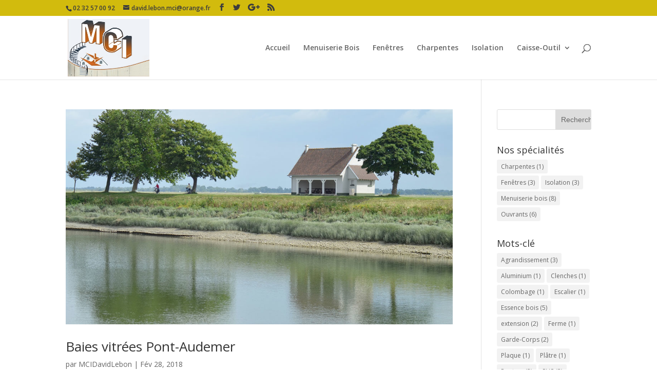

--- FILE ---
content_type: text/html; charset=UTF-8
request_url: https://www.menuiserie-charpente-lebon-mci.fr/project_tag/agrandissement/
body_size: 10643
content:
<!DOCTYPE html>
<!--[if IE 6]>
<html id="ie6" lang="fr-FR">
<![endif]-->
<!--[if IE 7]>
<html id="ie7" lang="fr-FR">
<![endif]-->
<!--[if IE 8]>
<html id="ie8" lang="fr-FR">
<![endif]-->
<!--[if !(IE 6) | !(IE 7) | !(IE 8)  ]><!-->
<html lang="fr-FR">
<!--<![endif]-->
<head>
	<meta charset="UTF-8" />
			
	<meta http-equiv="X-UA-Compatible" content="IE=edge">
	<link rel="pingback" href="https://www.menuiserie-charpente-lebon-mci.fr/xmlrpc.php" />

		<!--[if lt IE 9]>
	<script src="https://www.menuiserie-charpente-lebon-mci.fr/wp-content/themes/Divi/js/html5.js" type="text/javascript"></script>
	<![endif]-->

	<script type="text/javascript">
		document.documentElement.className = 'js';
	</script>

	<script>var et_site_url='https://www.menuiserie-charpente-lebon-mci.fr';var et_post_id='0';function et_core_page_resource_fallback(a,b){"undefined"===typeof b&&(b=a.sheet.cssRules&&0===a.sheet.cssRules.length);b&&(a.onerror=null,a.onload=null,a.href?a.href=et_site_url+"/?et_core_page_resource="+a.id+et_post_id:a.src&&(a.src=et_site_url+"/?et_core_page_resource="+a.id+et_post_id))}
</script><title>Agrandissement Archives - menuisier charpentier Pont-Audemer</title>

<!-- This site is optimized with the Yoast SEO plugin v12.0 - https://yoast.com/wordpress/plugins/seo/ -->
<link rel="canonical" href="https://www.menuiserie-charpente-lebon-mci.fr/project_tag/agrandissement/" />
<meta property="og:locale" content="fr_FR" />
<meta property="og:type" content="object" />
<meta property="og:title" content="Agrandissement Archives - menuisier charpentier Pont-Audemer" />
<meta property="og:url" content="https://www.menuiserie-charpente-lebon-mci.fr/project_tag/agrandissement/" />
<meta property="og:site_name" content="menuisier charpentier Pont-Audemer" />
<meta name="twitter:card" content="summary_large_image" />
<meta name="twitter:title" content="Agrandissement Archives - menuisier charpentier Pont-Audemer" />
<script type='application/ld+json' class='yoast-schema-graph yoast-schema-graph--main'>{"@context":"https://schema.org","@graph":[{"@type":"WebSite","@id":"https://www.menuiserie-charpente-lebon-mci.fr/#website","url":"https://www.menuiserie-charpente-lebon-mci.fr/","name":"menuisier charpentier Pont-Audemer","potentialAction":{"@type":"SearchAction","target":"https://www.menuiserie-charpente-lebon-mci.fr/?s={search_term_string}","query-input":"required name=search_term_string"}},{"@type":"CollectionPage","@id":"https://www.menuiserie-charpente-lebon-mci.fr/project_tag/agrandissement/#webpage","url":"https://www.menuiserie-charpente-lebon-mci.fr/project_tag/agrandissement/","inLanguage":"fr-FR","name":"Agrandissement Archives - menuisier charpentier Pont-Audemer","isPartOf":{"@id":"https://www.menuiserie-charpente-lebon-mci.fr/#website"}}]}</script>
<!-- / Yoast SEO plugin. -->

<link rel='dns-prefetch' href='//fonts.googleapis.com' />
<link rel="alternate" type="application/rss+xml" title="menuisier charpentier Pont-Audemer &raquo; Flux" href="https://www.menuiserie-charpente-lebon-mci.fr/feed/" />
<link rel="alternate" type="application/rss+xml" title="menuisier charpentier Pont-Audemer &raquo; Flux des commentaires" href="https://www.menuiserie-charpente-lebon-mci.fr/comments/feed/" />
<link rel="alternate" type="application/rss+xml" title="Flux pour menuisier charpentier Pont-Audemer &raquo; Agrandissement Balise Projet" href="https://www.menuiserie-charpente-lebon-mci.fr/project_tag/agrandissement/feed/" />
<meta content="DiviChild v." name="generator"/><style type="text/css">
img.wp-smiley,
img.emoji {
	display: inline !important;
	border: none !important;
	box-shadow: none !important;
	height: 1em !important;
	width: 1em !important;
	margin: 0 .07em !important;
	vertical-align: -0.1em !important;
	background: none !important;
	padding: 0 !important;
}
</style>
<link rel='stylesheet' id='et_monarch-css-css'  href='https://www.menuiserie-charpente-lebon-mci.fr/wp-content/plugins/monarch/css/style.css?ver=1.4.14' type='text/css' media='all' />
<link rel='stylesheet' id='et-gf-open-sans-css'  href='https://fonts.googleapis.com/css?family=Open+Sans:400,700' type='text/css' media='all' />
<link rel='stylesheet' id='divi-parent-style-css'  href='https://www.menuiserie-charpente-lebon-mci.fr/wp-content/themes/Divi/style.css?ver=4.9.28' type='text/css' media='all' />
<link rel='stylesheet' id='divi-fonts-css'  href='https://fonts.googleapis.com/css?family=Open+Sans:300italic,400italic,600italic,700italic,800italic,400,300,600,700,800&#038;subset=latin,latin-ext' type='text/css' media='all' />
<link rel='stylesheet' id='divi-style-css'  href='https://www.menuiserie-charpente-lebon-mci.fr/wp-content/themes/DiviChild/style.css?ver=3.0.106' type='text/css' media='all' />
<link rel='stylesheet' id='dashicons-css'  href='https://www.menuiserie-charpente-lebon-mci.fr/wp-includes/css/dashicons.min.css?ver=4.9.28' type='text/css' media='all' />
<script type='text/javascript' src='https://www.menuiserie-charpente-lebon-mci.fr/wp-includes/js/jquery/jquery.js?ver=1.12.4'></script>
<script type='text/javascript' src='https://www.menuiserie-charpente-lebon-mci.fr/wp-includes/js/jquery/jquery-migrate.min.js?ver=1.4.1'></script>
<link rel='https://api.w.org/' href='https://www.menuiserie-charpente-lebon-mci.fr/wp-json/' />
<link rel="EditURI" type="application/rsd+xml" title="RSD" href="https://www.menuiserie-charpente-lebon-mci.fr/xmlrpc.php?rsd" />
<link rel="wlwmanifest" type="application/wlwmanifest+xml" href="https://www.menuiserie-charpente-lebon-mci.fr/wp-includes/wlwmanifest.xml" /> 
<meta name="generator" content="WordPress 4.9.28" />
<style type="text/css" id="et-social-custom-css">
				 
			</style><link rel="preload" href="https://www.menuiserie-charpente-lebon-mci.fr/wp-content/plugins/monarch/core/admin/fonts/modules.ttf" as="font" crossorigin="anonymous"><meta name="viewport" content="width=device-width, initial-scale=1.0, maximum-scale=1.0, user-scalable=0" /><link rel="shortcut icon" href="https://www.menuiserie-charpente-lebon-mci.fr/wp-content/uploads/2018/02/menuiserie-charpente-pont-audemer-eure-logo-mci-favicon.jpg" /><link rel="stylesheet" id="et-divi-customizer-global-cached-inline-styles" href="https://www.menuiserie-charpente-lebon-mci.fr/wp-content/et-cache/global/et-divi-customizer-global-17646856748894.min.css" onerror="et_core_page_resource_fallback(this, true)" onload="et_core_page_resource_fallback(this)" /></head>
<body class="archive tax-project_tag term-agrandissement term-12 et_monarch et_pb_button_helper_class et_fixed_nav et_show_nav et_cover_background et_secondary_nav_enabled et_secondary_nav_two_panels et_pb_gutter et_pb_gutters3 et_primary_nav_dropdown_animation_fade et_secondary_nav_dropdown_animation_fade et_pb_footer_columns4 et_header_style_left et_pb_pagebuilder_layout et_right_sidebar et_divi_theme et_minified_js et_minified_css">
	<div id="page-container">

			<div id="top-header">
			<div class="container clearfix">

			
				<div id="et-info">
									<span id="et-info-phone">02 32 57 00 92</span>
				
									<a href="mailto:david.lebon.mci@orange.fr"><span id="et-info-email">david.lebon.mci@orange.fr</span></a>
				
				<ul class="et-social-icons">

	<li class="et-social-icon et-social-facebook">
		<a href="#" class="icon">
			<span>Facebook</span>
		</a>
	</li>
	<li class="et-social-icon et-social-twitter">
		<a href="#" class="icon">
			<span>Twitter</span>
		</a>
	</li>
	<li class="et-social-icon et-social-google-plus">
		<a href="#" class="icon">
			<span>Google</span>
		</a>
	</li>
	<li class="et-social-icon et-social-rss">
		<a href="https://www.menuiserie-charpente-lebon-mci.fr/feed/" class="icon">
			<span>RSS</span>
		</a>
	</li>

</ul>				</div> <!-- #et-info -->

			
				<div id="et-secondary-menu">
				<div class="et_duplicate_social_icons">
								<ul class="et-social-icons">

	<li class="et-social-icon et-social-facebook">
		<a href="#" class="icon">
			<span>Facebook</span>
		</a>
	</li>
	<li class="et-social-icon et-social-twitter">
		<a href="#" class="icon">
			<span>Twitter</span>
		</a>
	</li>
	<li class="et-social-icon et-social-google-plus">
		<a href="#" class="icon">
			<span>Google</span>
		</a>
	</li>
	<li class="et-social-icon et-social-rss">
		<a href="https://www.menuiserie-charpente-lebon-mci.fr/feed/" class="icon">
			<span>RSS</span>
		</a>
	</li>

</ul>
							</div>				</div> <!-- #et-secondary-menu -->

			</div> <!-- .container -->
		</div> <!-- #top-header -->
	
	
		<header id="main-header" data-height-onload="110">
			<div class="container clearfix et_menu_container">
							<div class="logo_container">
					<span class="logo_helper"></span>
					<a href="https://www.menuiserie-charpente-lebon-mci.fr/">
						<img src="https://www.menuiserie-charpente-lebon-mci.fr/wp-content/uploads/2018/03/menuiserie-charpente-pont-audemer-eure-logo-mci-370x360.jpg" alt="menuisier charpentier Pont-Audemer" id="logo" data-height-percentage="90" />
					</a>
				</div>
				<div id="et-top-navigation" data-height="110" data-fixed-height="60">
											<nav id="top-menu-nav">
						<ul id="top-menu" class="nav"><li id="menu-item-298" class="menu-item menu-item-type-post_type menu-item-object-page menu-item-home menu-item-298"><a href="https://www.menuiserie-charpente-lebon-mci.fr/">Accueil</a></li>
<li id="menu-item-399" class="menu-item menu-item-type-post_type menu-item-object-page menu-item-399"><a href="https://www.menuiserie-charpente-lebon-mci.fr/menuiserie-generale-pont-audemer/">Menuiserie Bois</a></li>
<li id="menu-item-28976" class="menu-item menu-item-type-post_type menu-item-object-page menu-item-28976"><a href="https://www.menuiserie-charpente-lebon-mci.fr/fenetres-eure-pont-audemer/">Fenêtres</a></li>
<li id="menu-item-29004" class="menu-item menu-item-type-post_type menu-item-object-page menu-item-29004"><a href="https://www.menuiserie-charpente-lebon-mci.fr/charpentes-bois-pont-audemer/">Charpentes</a></li>
<li id="menu-item-29015" class="menu-item menu-item-type-post_type menu-item-object-page menu-item-29015"><a href="https://www.menuiserie-charpente-lebon-mci.fr/isolation-pont-audemer/">Isolation</a></li>
<li id="menu-item-29107" class="menu-item menu-item-type-custom menu-item-object-custom menu-item-has-children menu-item-29107"><a href="#">Caisse-Outil</a>
<ul class="sub-menu">
	<li id="menu-item-29067" class="menu-item menu-item-type-post_type menu-item-object-page menu-item-29067"><a href="https://www.menuiserie-charpente-lebon-mci.fr/menuisier-routot/">Contact</a></li>
	<li id="menu-item-29570" class="menu-item menu-item-type-post_type menu-item-object-page menu-item-29570"><a href="https://www.menuiserie-charpente-lebon-mci.fr/menuisier-pont-audemer/">Les news cloutées</a></li>
	<li id="menu-item-29643" class="menu-item menu-item-type-post_type menu-item-object-page menu-item-29643"><a href="https://www.menuiserie-charpente-lebon-mci.fr/economie-energie/">Economie d&rsquo;énergie</a></li>
</ul>
</li>
</ul>						</nav>
					
					
					
										<div id="et_top_search">
						<span id="et_search_icon"></span>
					</div>
					
					<div id="et_mobile_nav_menu">
				<div class="mobile_nav closed">
					<span class="select_page">Sélectionner une page</span>
					<span class="mobile_menu_bar mobile_menu_bar_toggle"></span>
				</div>
			</div>				</div> <!-- #et-top-navigation -->
			</div> <!-- .container -->
			<div class="et_search_outer">
				<div class="container et_search_form_container">
					<form role="search" method="get" class="et-search-form" action="https://www.menuiserie-charpente-lebon-mci.fr/">
					<input type="search" class="et-search-field" placeholder="Rechercher &hellip;" value="" name="s" title="Rechercher:" />					</form>
					<span class="et_close_search_field"></span>
				</div>
			</div>
		</header> <!-- #main-header -->

		<div id="et-main-area">

      <!-- #main-header -->
<div class="container"></div>
<div id="main-content">
	<div class="container">
		<div id="content-area" class="clearfix">
			<div id="left-area">
		
					<article id="post-29406" class="et_pb_post post-29406 project type-project status-publish has-post-thumbnail hentry project_category-fenetres project_category-ouvrants project_tag-agrandissement project_tag-aluminium project_tag-pvc project_tag-vitres">

											<a class="entry-featured-image-url" href="https://www.menuiserie-charpente-lebon-mci.fr/project/baies-vitrees-pont-audemer/">
								<img src="https://www.menuiserie-charpente-lebon-mci.fr/wp-content/uploads/2018/02/baies-vitrees-pont-audemer-1080x600.jpg" alt='Baies vitrées Pont-Audemer' width='1080' height='675' />							</a>
					
															<h2 class="entry-title"><a href="https://www.menuiserie-charpente-lebon-mci.fr/project/baies-vitrees-pont-audemer/">Baies vitrées Pont-Audemer</a></h2>
					
					<p class="post-meta"> par <span class="author vcard"><a href="https://www.menuiserie-charpente-lebon-mci.fr/author/mcidavidlebon/" title="Articles de MCIDavidLebon" rel="author">MCIDavidLebon</a></span> | <span class="published">Fév 28, 2018</span></p>Baies vitrées Pont-Audemer Y a pas que la baie de Somme dans le Nord !! Notre philosophie Proposer des Baies vitrées Pont-Audemer , c&rsquo;est un travail d&rsquo;équipe pour donner à vos coulissants des lignes modernes avec des performances thermiques élevées.   En...				
					</article> <!-- .et_pb_post -->
			
					<article id="post-29303" class="et_pb_post post-29303 project type-project status-publish has-post-thumbnail hentry project_category-menuiserie-bois project_tag-agrandissement project_tag-essence-bois project_tag-garde-corps project_tag-terrasses">

											<a class="entry-featured-image-url" href="https://www.menuiserie-charpente-lebon-mci.fr/project/creation-de-terrasse/">
								<img src="https://www.menuiserie-charpente-lebon-mci.fr/wp-content/uploads/2018/02/creation-de-terrasse-pont-audemer-1080x600.jpg" alt='Création de terrasse' width='1080' height='675' />							</a>
					
															<h2 class="entry-title"><a href="https://www.menuiserie-charpente-lebon-mci.fr/project/creation-de-terrasse/">Création de terrasse</a></h2>
					
					<p class="post-meta"> par <span class="author vcard"><a href="https://www.menuiserie-charpente-lebon-mci.fr/author/mcidavidlebon/" title="Articles de MCIDavidLebon" rel="author">MCIDavidLebon</a></span> | <span class="published">Fév 26, 2018</span></p>Création de terrasse Mettez-vous à l&rsquo;aise, nous apportons les cocktails ! Notre philosophie Une Création de terrasse à Pont-Audemer. Dessiner, aménager des lieux d&rsquo;exception pour une clientèle exigeante pour maison principale ou résidence secondaire. En...				
					</article> <!-- .et_pb_post -->
			
					<article id="post-29164" class="et_pb_post post-29164 project type-project status-publish has-post-thumbnail hentry project_category-menuiserie-bois project_tag-agrandissement project_tag-extension">

											<a class="entry-featured-image-url" href="https://www.menuiserie-charpente-lebon-mci.fr/project/extension-bois-pont-audemer/">
								<img src="https://www.menuiserie-charpente-lebon-mci.fr/wp-content/uploads/2018/02/extension-bois-pont-audemer-routot-1080x675.jpg" alt='Extension bois Pont-Audemer' width='1080' height='675' />							</a>
					
															<h2 class="entry-title"><a href="https://www.menuiserie-charpente-lebon-mci.fr/project/extension-bois-pont-audemer/">Extension bois Pont-Audemer</a></h2>
					
					<p class="post-meta"> par <span class="author vcard"><a href="https://www.menuiserie-charpente-lebon-mci.fr/author/mcidavidlebon/" title="Articles de MCIDavidLebon" rel="author">MCIDavidLebon</a></span> | <span class="published">Fév 23, 2018</span></p>Une extension bois Pont-Audemer &#8230; mais pas qu&rsquo;en bois? C&rsquo;est ici que ça se passe ! Notre philosophie Avoir une Extension bois Pont-Audemer avec une esthétique plurielle, contemporaine ou classique faite dans les règles de l&rsquo;art avec les...				
					</article> <!-- .et_pb_post -->
			<div class="pagination clearfix">
	<div class="alignleft"></div>
	<div class="alignright"></div>
</div>			</div> <!-- #left-area -->

				<div id="sidebar">
		<div id="search-2" class="et_pb_widget widget_search"><form role="search" method="get" id="searchform" class="searchform" action="https://www.menuiserie-charpente-lebon-mci.fr/">
				<div>
					<label class="screen-reader-text" for="s">Rechercher :</label>
					<input type="text" value="" name="s" id="s" />
					<input type="submit" id="searchsubmit" value="Rechercher" />
				</div>
			</form></div> <!-- end .et_pb_widget --><div id="tag_cloud-4" class="et_pb_widget widget_tag_cloud"><h4 class="widgettitle">Nos spécialités</h4><div class="tagcloud"><a href="https://www.menuiserie-charpente-lebon-mci.fr/project_category/charpentes/" class="tag-cloud-link tag-link-13 tag-link-position-1" style="font-size: 8pt;" aria-label="Charpentes (1 élément)">Charpentes<span class="tag-link-count"> (1)</span></a>
<a href="https://www.menuiserie-charpente-lebon-mci.fr/project_category/fenetres/" class="tag-cloud-link tag-link-7 tag-link-position-2" style="font-size: 14.461538461538pt;" aria-label="Fenêtres (3 éléments)">Fenêtres<span class="tag-link-count"> (3)</span></a>
<a href="https://www.menuiserie-charpente-lebon-mci.fr/project_category/isolation/" class="tag-cloud-link tag-link-8 tag-link-position-3" style="font-size: 14.461538461538pt;" aria-label="Isolation (3 éléments)">Isolation<span class="tag-link-count"> (3)</span></a>
<a href="https://www.menuiserie-charpente-lebon-mci.fr/project_category/menuiserie-bois/" class="tag-cloud-link tag-link-6 tag-link-position-4" style="font-size: 22pt;" aria-label="Menuiserie bois (8 éléments)">Menuiserie bois<span class="tag-link-count"> (8)</span></a>
<a href="https://www.menuiserie-charpente-lebon-mci.fr/project_category/ouvrants/" class="tag-cloud-link tag-link-17 tag-link-position-5" style="font-size: 19.846153846154pt;" aria-label="Ouvrants (6 éléments)">Ouvrants<span class="tag-link-count"> (6)</span></a></div>
</div> <!-- end .et_pb_widget --><div id="tag_cloud-5" class="et_pb_widget widget_tag_cloud"><h4 class="widgettitle">Mots-clé</h4><div class="tagcloud"><a href="https://www.menuiserie-charpente-lebon-mci.fr/project_tag/agrandissement/" class="tag-cloud-link tag-link-12 tag-link-position-1" style="font-size: 16.75pt;" aria-label="Agrandissement (3 éléments)">Agrandissement<span class="tag-link-count"> (3)</span></a>
<a href="https://www.menuiserie-charpente-lebon-mci.fr/project_tag/aluminium/" class="tag-cloud-link tag-link-25 tag-link-position-2" style="font-size: 8pt;" aria-label="Aluminium (1 élément)">Aluminium<span class="tag-link-count"> (1)</span></a>
<a href="https://www.menuiserie-charpente-lebon-mci.fr/project_tag/clenches/" class="tag-cloud-link tag-link-24 tag-link-position-3" style="font-size: 8pt;" aria-label="Clenches (1 élément)">Clenches<span class="tag-link-count"> (1)</span></a>
<a href="https://www.menuiserie-charpente-lebon-mci.fr/project_tag/colombage/" class="tag-cloud-link tag-link-16 tag-link-position-4" style="font-size: 8pt;" aria-label="Colombage (1 élément)">Colombage<span class="tag-link-count"> (1)</span></a>
<a href="https://www.menuiserie-charpente-lebon-mci.fr/project_tag/escalier/" class="tag-cloud-link tag-link-18 tag-link-position-5" style="font-size: 8pt;" aria-label="Escalier (1 élément)">Escalier<span class="tag-link-count"> (1)</span></a>
<a href="https://www.menuiserie-charpente-lebon-mci.fr/project_tag/essence-bois/" class="tag-cloud-link tag-link-9 tag-link-position-6" style="font-size: 22pt;" aria-label="Essence bois (5 éléments)">Essence bois<span class="tag-link-count"> (5)</span></a>
<a href="https://www.menuiserie-charpente-lebon-mci.fr/project_tag/extension/" class="tag-cloud-link tag-link-11 tag-link-position-7" style="font-size: 13.25pt;" aria-label="extension (2 éléments)">extension<span class="tag-link-count"> (2)</span></a>
<a href="https://www.menuiserie-charpente-lebon-mci.fr/project_tag/ferme/" class="tag-cloud-link tag-link-15 tag-link-position-8" style="font-size: 8pt;" aria-label="Ferme (1 élément)">Ferme<span class="tag-link-count"> (1)</span></a>
<a href="https://www.menuiserie-charpente-lebon-mci.fr/project_tag/garde-corps/" class="tag-cloud-link tag-link-20 tag-link-position-9" style="font-size: 13.25pt;" aria-label="Garde-Corps (2 éléments)">Garde-Corps<span class="tag-link-count"> (2)</span></a>
<a href="https://www.menuiserie-charpente-lebon-mci.fr/project_tag/plaque/" class="tag-cloud-link tag-link-26 tag-link-position-10" style="font-size: 8pt;" aria-label="Plaque (1 élément)">Plaque<span class="tag-link-count"> (1)</span></a>
<a href="https://www.menuiserie-charpente-lebon-mci.fr/project_tag/platre/" class="tag-cloud-link tag-link-27 tag-link-position-11" style="font-size: 8pt;" aria-label="Plâtre (1 élément)">Plâtre<span class="tag-link-count"> (1)</span></a>
<a href="https://www.menuiserie-charpente-lebon-mci.fr/project_tag/poutres/" class="tag-cloud-link tag-link-10 tag-link-position-12" style="font-size: 13.25pt;" aria-label="Poutres (2 éléments)">Poutres<span class="tag-link-count"> (2)</span></a>
<a href="https://www.menuiserie-charpente-lebon-mci.fr/project_tag/pvc/" class="tag-cloud-link tag-link-21 tag-link-position-13" style="font-size: 16.75pt;" aria-label="PVC (3 éléments)">PVC<span class="tag-link-count"> (3)</span></a>
<a href="https://www.menuiserie-charpente-lebon-mci.fr/project_tag/rampe/" class="tag-cloud-link tag-link-19 tag-link-position-14" style="font-size: 8pt;" aria-label="Rampe (1 élément)">Rampe<span class="tag-link-count"> (1)</span></a>
<a href="https://www.menuiserie-charpente-lebon-mci.fr/project_tag/terrasses/" class="tag-cloud-link tag-link-22 tag-link-position-15" style="font-size: 8pt;" aria-label="Terrasses (1 élément)">Terrasses<span class="tag-link-count"> (1)</span></a>
<a href="https://www.menuiserie-charpente-lebon-mci.fr/project_tag/torchis/" class="tag-cloud-link tag-link-14 tag-link-position-16" style="font-size: 8pt;" aria-label="Torchis (1 élément)">Torchis<span class="tag-link-count"> (1)</span></a>
<a href="https://www.menuiserie-charpente-lebon-mci.fr/project_tag/vitres/" class="tag-cloud-link tag-link-23 tag-link-position-17" style="font-size: 16.75pt;" aria-label="Vitres (3 éléments)">Vitres<span class="tag-link-count"> (3)</span></a></div>
</div> <!-- end .et_pb_widget --><div id="archives-2" class="et_pb_widget widget_archive"><h4 class="widgettitle">Archives</h4>		<ul>
			<li><a href='https://www.menuiserie-charpente-lebon-mci.fr/2024/10/'>octobre 2024</a></li>
	<li><a href='https://www.menuiserie-charpente-lebon-mci.fr/2020/06/'>juin 2020</a></li>
	<li><a href='https://www.menuiserie-charpente-lebon-mci.fr/2020/05/'>mai 2020</a></li>
	<li><a href='https://www.menuiserie-charpente-lebon-mci.fr/2020/04/'>avril 2020</a></li>
	<li><a href='https://www.menuiserie-charpente-lebon-mci.fr/2020/03/'>mars 2020</a></li>
	<li><a href='https://www.menuiserie-charpente-lebon-mci.fr/2018/11/'>novembre 2018</a></li>
	<li><a href='https://www.menuiserie-charpente-lebon-mci.fr/2018/03/'>mars 2018</a></li>
	<li><a href='https://www.menuiserie-charpente-lebon-mci.fr/2018/02/'>février 2018</a></li>
		</ul>
		</div> <!-- end .et_pb_widget -->	</div> <!-- end #sidebar -->
		</div> <!-- #content-area -->
	</div> <!-- .container -->
</div> <!-- #main-content -->


	<span class="et_pb_scroll_top et-pb-icon"></span>


			<footer id="main-footer">
				
<div class="container">
	<div id="footer-widgets" class="clearfix">
	<div class="footer-widget"><div id="tag_cloud-2" class="fwidget et_pb_widget widget_tag_cloud"><h4 class="title">Etiquettes</h4><div class="tagcloud"><a href="https://www.menuiserie-charpente-lebon-mci.fr/project_tag/agrandissement/" class="tag-cloud-link tag-link-12 tag-link-position-1" style="font-size: 16.75pt;" aria-label="Agrandissement (3 éléments)">Agrandissement</a>
<a href="https://www.menuiserie-charpente-lebon-mci.fr/project_tag/aluminium/" class="tag-cloud-link tag-link-25 tag-link-position-2" style="font-size: 8pt;" aria-label="Aluminium (1 élément)">Aluminium</a>
<a href="https://www.menuiserie-charpente-lebon-mci.fr/project_tag/clenches/" class="tag-cloud-link tag-link-24 tag-link-position-3" style="font-size: 8pt;" aria-label="Clenches (1 élément)">Clenches</a>
<a href="https://www.menuiserie-charpente-lebon-mci.fr/project_tag/colombage/" class="tag-cloud-link tag-link-16 tag-link-position-4" style="font-size: 8pt;" aria-label="Colombage (1 élément)">Colombage</a>
<a href="https://www.menuiserie-charpente-lebon-mci.fr/project_tag/escalier/" class="tag-cloud-link tag-link-18 tag-link-position-5" style="font-size: 8pt;" aria-label="Escalier (1 élément)">Escalier</a>
<a href="https://www.menuiserie-charpente-lebon-mci.fr/project_tag/essence-bois/" class="tag-cloud-link tag-link-9 tag-link-position-6" style="font-size: 22pt;" aria-label="Essence bois (5 éléments)">Essence bois</a>
<a href="https://www.menuiserie-charpente-lebon-mci.fr/project_tag/extension/" class="tag-cloud-link tag-link-11 tag-link-position-7" style="font-size: 13.25pt;" aria-label="extension (2 éléments)">extension</a>
<a href="https://www.menuiserie-charpente-lebon-mci.fr/project_tag/ferme/" class="tag-cloud-link tag-link-15 tag-link-position-8" style="font-size: 8pt;" aria-label="Ferme (1 élément)">Ferme</a>
<a href="https://www.menuiserie-charpente-lebon-mci.fr/project_tag/garde-corps/" class="tag-cloud-link tag-link-20 tag-link-position-9" style="font-size: 13.25pt;" aria-label="Garde-Corps (2 éléments)">Garde-Corps</a>
<a href="https://www.menuiserie-charpente-lebon-mci.fr/project_tag/plaque/" class="tag-cloud-link tag-link-26 tag-link-position-10" style="font-size: 8pt;" aria-label="Plaque (1 élément)">Plaque</a>
<a href="https://www.menuiserie-charpente-lebon-mci.fr/project_tag/platre/" class="tag-cloud-link tag-link-27 tag-link-position-11" style="font-size: 8pt;" aria-label="Plâtre (1 élément)">Plâtre</a>
<a href="https://www.menuiserie-charpente-lebon-mci.fr/project_tag/poutres/" class="tag-cloud-link tag-link-10 tag-link-position-12" style="font-size: 13.25pt;" aria-label="Poutres (2 éléments)">Poutres</a>
<a href="https://www.menuiserie-charpente-lebon-mci.fr/project_tag/pvc/" class="tag-cloud-link tag-link-21 tag-link-position-13" style="font-size: 16.75pt;" aria-label="PVC (3 éléments)">PVC</a>
<a href="https://www.menuiserie-charpente-lebon-mci.fr/project_tag/rampe/" class="tag-cloud-link tag-link-19 tag-link-position-14" style="font-size: 8pt;" aria-label="Rampe (1 élément)">Rampe</a>
<a href="https://www.menuiserie-charpente-lebon-mci.fr/project_tag/terrasses/" class="tag-cloud-link tag-link-22 tag-link-position-15" style="font-size: 8pt;" aria-label="Terrasses (1 élément)">Terrasses</a>
<a href="https://www.menuiserie-charpente-lebon-mci.fr/project_tag/torchis/" class="tag-cloud-link tag-link-14 tag-link-position-16" style="font-size: 8pt;" aria-label="Torchis (1 élément)">Torchis</a>
<a href="https://www.menuiserie-charpente-lebon-mci.fr/project_tag/vitres/" class="tag-cloud-link tag-link-23 tag-link-position-17" style="font-size: 16.75pt;" aria-label="Vitres (3 éléments)">Vitres</a></div>
</div> <!-- end .fwidget --></div> <!-- end .footer-widget --><div class="footer-widget"><div id="tag_cloud-3" class="fwidget et_pb_widget widget_tag_cloud"><h4 class="title">Caisse à Outils</h4><div class="tagcloud"><a href="https://www.menuiserie-charpente-lebon-mci.fr/project_category/charpentes/" class="tag-cloud-link tag-link-13 tag-link-position-1" style="font-size: 8pt;" aria-label="Charpentes (1 élément)">Charpentes</a>
<a href="https://www.menuiserie-charpente-lebon-mci.fr/project_category/fenetres/" class="tag-cloud-link tag-link-7 tag-link-position-2" style="font-size: 14.461538461538pt;" aria-label="Fenêtres (3 éléments)">Fenêtres</a>
<a href="https://www.menuiserie-charpente-lebon-mci.fr/project_category/isolation/" class="tag-cloud-link tag-link-8 tag-link-position-3" style="font-size: 14.461538461538pt;" aria-label="Isolation (3 éléments)">Isolation</a>
<a href="https://www.menuiserie-charpente-lebon-mci.fr/project_category/menuiserie-bois/" class="tag-cloud-link tag-link-6 tag-link-position-4" style="font-size: 22pt;" aria-label="Menuiserie bois (8 éléments)">Menuiserie bois</a>
<a href="https://www.menuiserie-charpente-lebon-mci.fr/project_category/ouvrants/" class="tag-cloud-link tag-link-17 tag-link-position-5" style="font-size: 19.846153846154pt;" aria-label="Ouvrants (6 éléments)">Ouvrants</a></div>
</div> <!-- end .fwidget --><div id="text-2" class="fwidget et_pb_widget widget_text"><h4 class="title">Mentions Légales</h4>			<div class="textwidget"><p><a href="https://www.menuiserie-charpente-lebon-mci.fr/mentions-legales/" target="_blank">Mentions Légales</a></p>
</div>
		</div> <!-- end .fwidget --><div id="text-3" class="fwidget et_pb_widget widget_text"><h4 class="title">Plan du site</h4>			<div class="textwidget"><p><a href="https://www.menuiserie-charpente-lebon-mci.fr/plan-du-site/" target="_blank">Plan du site</a></p>
</div>
		</div> <!-- end .fwidget --></div> <!-- end .footer-widget --><div class="footer-widget"><div id="nav_menu-2" class="fwidget et_pb_widget widget_nav_menu"><div class="menu-menu-principal-container"><ul id="menu-menu-principal" class="menu"><li class="menu-item menu-item-type-post_type menu-item-object-page menu-item-home menu-item-298"><a href="https://www.menuiserie-charpente-lebon-mci.fr/">Accueil</a></li>
<li class="menu-item menu-item-type-post_type menu-item-object-page menu-item-399"><a href="https://www.menuiserie-charpente-lebon-mci.fr/menuiserie-generale-pont-audemer/">Menuiserie Bois</a></li>
<li class="menu-item menu-item-type-post_type menu-item-object-page menu-item-28976"><a href="https://www.menuiserie-charpente-lebon-mci.fr/fenetres-eure-pont-audemer/">Fenêtres</a></li>
<li class="menu-item menu-item-type-post_type menu-item-object-page menu-item-29004"><a href="https://www.menuiserie-charpente-lebon-mci.fr/charpentes-bois-pont-audemer/">Charpentes</a></li>
<li class="menu-item menu-item-type-post_type menu-item-object-page menu-item-29015"><a href="https://www.menuiserie-charpente-lebon-mci.fr/isolation-pont-audemer/">Isolation</a></li>
<li class="menu-item menu-item-type-custom menu-item-object-custom menu-item-has-children menu-item-29107"><a href="#">Caisse-Outil</a>
<ul class="sub-menu">
	<li class="menu-item menu-item-type-post_type menu-item-object-page menu-item-29067"><a href="https://www.menuiserie-charpente-lebon-mci.fr/menuisier-routot/">Contact</a></li>
	<li class="menu-item menu-item-type-post_type menu-item-object-page menu-item-29570"><a href="https://www.menuiserie-charpente-lebon-mci.fr/menuisier-pont-audemer/">Les news cloutées</a></li>
	<li class="menu-item menu-item-type-post_type menu-item-object-page menu-item-29643"><a href="https://www.menuiserie-charpente-lebon-mci.fr/economie-energie/">Economie d&rsquo;énergie</a></li>
</ul>
</li>
</ul></div></div> <!-- end .fwidget --></div> <!-- end .footer-widget --><div class="footer-widget last"><div id="media_image-2" class="fwidget et_pb_widget widget_media_image"><div style="width: 310px" class="wp-caption alignnone"><a href="https://www.menuiserie-charpente-lebon-mci.fr/menuisier-charpentier-pont-audemer-rge-qualibat/"><img width="300" height="200" src="https://www.menuiserie-charpente-lebon-mci.fr/wp-content/uploads/2018/02/menuisier-charpentier-pont-audemer-rge-qualibat-300x200.jpg" class="image wp-image-29132  attachment-medium size-medium" alt="" style="max-width: 100%; height: auto;" srcset="https://www.menuiserie-charpente-lebon-mci.fr/wp-content/uploads/2018/02/menuisier-charpentier-pont-audemer-rge-qualibat-300x200.jpg 300w, https://www.menuiserie-charpente-lebon-mci.fr/wp-content/uploads/2018/02/menuisier-charpentier-pont-audemer-rge-qualibat.jpg 600w" sizes="(max-width: 300px) 100vw, 300px" /></a><p class="wp-caption-text">RGE Qualibat Pont-Audemer</p></div></div> <!-- end .fwidget --></div> <!-- end .footer-widget -->	</div> <!-- #footer-widgets -->
</div>	<!-- .container -->

		
				<div id="footer-bottom">
					<div class="container clearfix">
				<ul class="et-social-icons">

	<li class="et-social-icon et-social-facebook">
		<a href="#" class="icon">
			<span>Facebook</span>
		</a>
	</li>
	<li class="et-social-icon et-social-twitter">
		<a href="#" class="icon">
			<span>Twitter</span>
		</a>
	</li>
	<li class="et-social-icon et-social-google-plus">
		<a href="#" class="icon">
			<span>Google</span>
		</a>
	</li>
	<li class="et-social-icon et-social-rss">
		<a href="https://www.menuiserie-charpente-lebon-mci.fr/feed/" class="icon">
			<span>RSS</span>
		</a>
	</li>

</ul><div id="footer-info"><div> Charpenter par <a href="http://www.infuseur-idees.fr/" target="_blank">Infuseur d'Idées</a></div></div>					</div>	<!-- .container -->
				</div>
			</footer> <!-- #main-footer -->
		</div> <!-- #et-main-area -->


	</div> <!-- #page-container -->

	<div class="et_social_pin_images_outer">
					<div class="et_social_pinterest_window">
						<div class="et_social_modal_header"><h3>Pin It on Pinterest</h3><span class="et_social_close"></span></div>
						<div class="et_social_pin_images" data-permalink="https://www.menuiserie-charpente-lebon-mci.fr/project/baies-vitrees-pont-audemer/" data-title="Baies vitrées Pont-Audemer" data-post_id="29406"></div>
					</div>
				</div>	<script type="text/javascript">
		var et_animation_data = [{"class":"et_pb_image_0","style":"slideRight","repeat":"once","duration":"500ms","delay":"0ms","intensity":"10%","starting_opacity":"0%","speed_curve":"ease-in-out"},{"class":"et_pb_image_1","style":"slide","repeat":"once","duration":"1000ms","delay":"0ms","intensity":"50%","starting_opacity":"0%","speed_curve":"ease-in-out"},{"class":"et_pb_image_2","style":"slideRight","repeat":"once","duration":"500ms","delay":"0ms","intensity":"10%","starting_opacity":"0%","speed_curve":"ease-in-out"},{"class":"et_pb_image_3","style":"slideRight","repeat":"once","duration":"500ms","delay":"0ms","intensity":"10%","starting_opacity":"0%","speed_curve":"ease-in-out"},{"class":"et_pb_image_4","style":"slide","repeat":"once","duration":"1000ms","delay":"0ms","intensity":"50%","starting_opacity":"0%","speed_curve":"ease-in-out"},{"class":"et_pb_image_5","style":"slideRight","repeat":"once","duration":"500ms","delay":"0ms","intensity":"10%","starting_opacity":"0%","speed_curve":"ease-in-out"},{"class":"et_pb_image_6","style":"slideRight","repeat":"once","duration":"500ms","delay":"0ms","intensity":"10%","starting_opacity":"0%","speed_curve":"ease-in-out"},{"class":"et_pb_image_7","style":"slide","repeat":"once","duration":"1000ms","delay":"0ms","intensity":"50%","starting_opacity":"0%","speed_curve":"ease-in-out"},{"class":"et_pb_image_8","style":"slideRight","repeat":"once","duration":"500ms","delay":"0ms","intensity":"10%","starting_opacity":"0%","speed_curve":"ease-in-out"}];
	</script>
	<link rel='stylesheet' id='et-builder-googlefonts-css'  href='https://fonts.googleapis.com/css?family=Bree+Serif:regular|Open+Sans:300,300italic,regular,italic,600,600italic,700,700italic,800,800italic&#038;subset=latin,latin-ext' type='text/css' media='all' />
<script type='text/javascript' src='https://www.menuiserie-charpente-lebon-mci.fr/wp-content/plugins/monarch/js/idle-timer.min.js?ver=1.4.14'></script>
<script type='text/javascript'>
/* <![CDATA[ */
var monarchSettings = {"ajaxurl":"https:\/\/www.menuiserie-charpente-lebon-mci.fr\/wp-admin\/admin-ajax.php","pageurl":"","stats_nonce":"97b156ac22","share_counts":"11629767b9","follow_counts":"557ca472fc","total_counts":"d628d5ba83","media_single":"bdbdb10f9a","media_total":"83e69e2a29","generate_all_window_nonce":"7028d409e4","no_img_message":"No images available for sharing on this page"};
/* ]]> */
</script>
<script type='text/javascript' src='https://www.menuiserie-charpente-lebon-mci.fr/wp-content/plugins/monarch/js/custom.js?ver=1.4.14'></script>
<script type='text/javascript'>
/* <![CDATA[ */
var et_shortcodes_strings = {"previous":"Pr\u00e9c\u00e9dent","next":"Suivant"};
var et_pb_custom = {"ajaxurl":"https:\/\/www.menuiserie-charpente-lebon-mci.fr\/wp-admin\/admin-ajax.php","images_uri":"https:\/\/www.menuiserie-charpente-lebon-mci.fr\/wp-content\/themes\/Divi\/images","builder_images_uri":"https:\/\/www.menuiserie-charpente-lebon-mci.fr\/wp-content\/themes\/Divi\/includes\/builder\/images","et_frontend_nonce":"0ac97a790f","subscription_failed":"Veuillez v\u00e9rifier les champs ci-dessous pour vous assurer que vous avez entr\u00e9 les informations correctes.","et_ab_log_nonce":"9314383a93","fill_message":"S'il vous pla\u00eet, remplissez les champs suivants:","contact_error_message":"Veuillez corriger les erreurs suivantes :","invalid":"E-mail non valide","captcha":"Captcha","prev":"Pr\u00e9c\u00e9dent","previous":"Pr\u00e9c\u00e9dente","next":"Prochaine","wrong_captcha":"Vous avez entr\u00e9 le mauvais num\u00e9ro dans le captcha.","is_builder_plugin_used":"","ignore_waypoints":"no","is_divi_theme_used":"1","widget_search_selector":".widget_search","is_ab_testing_active":"","page_id":"29406","unique_test_id":"","ab_bounce_rate":"5","is_cache_plugin_active":"yes","is_shortcode_tracking":""};
var et_pb_box_shadow_elements = [];
/* ]]> */
</script>
<script type='text/javascript' src='https://www.menuiserie-charpente-lebon-mci.fr/wp-content/themes/Divi/js/custom.min.js?ver=3.0.106'></script>
<script type='text/javascript' src='https://www.menuiserie-charpente-lebon-mci.fr/wp-content/plugins/monarch/core/admin/js/common.js?ver=4.9.3'></script>
<script type='text/javascript' src='https://www.menuiserie-charpente-lebon-mci.fr/wp-includes/js/wp-embed.min.js?ver=4.9.28'></script>
<style id="et-builder-module-design-29406-cached-inline-styles">div.et_pb_section.et_pb_section_0{background-image:url(https://www.menuiserie-charpente-lebon-mci.fr/wp-content/uploads/2018/02/baies-vitrees-pont-audemer.jpg)!important}.et_pb_text_25{font-size:20px}.et_pb_text_22 h1{font-size:50px}.et_pb_text_23.et_pb_text{color:#ffffff!important}.et_pb_text_23 p{line-height:1.5em}.et_pb_text_23{font-family:'Open Sans',Helvetica,Arial,Lucida,sans-serif;font-size:20px;line-height:1.5em;max-width:540px;padding-bottom:47px!important;margin-top:18px!important;margin-bottom:0px!important;font-weight:300}.et_pb_divider_12{width:50px;margin-left:47%;margin-right:47%;height:19px}.et_pb_divider_12:before{border-top-color:rgba(255,255,255,0.3);border-top-width:2px}.et_pb_divider_13{width:50px;margin-left:44%;margin-right:44%;height:19px}.et_pb_divider_13:before{border-top-color:rgba(255,255,255,0.3);border-top-width:2px}div.et_pb_section.et_pb_section_12{background-image:url(https://www.menuiserie-charpente-lebon-mci.fr/wp-content/uploads/2018/02/extension-bois-pont-audemer-routot.jpg)!important}.et_pb_section_12{padding-top:100px;padding-bottom:300px}.et_pb_section_12.et_pb_section{background-color:#ffffff!important}.et_pb_text_24 h1{font-family:'Bree Serif',Georgia,"Times New Roman",serif;font-weight:700;font-size:60px}.et_pb_text_24{margin-bottom:5px!important}.et_pb_section_13{padding-top:0px;padding-bottom:100px;margin-top:-10%}.et_pb_text_22 p{line-height:1.1em}.et_pb_row_21{z-index:2;position:relative}.et_pb_row_21.et_pb_row{padding-top:0px;padding-bottom:0px}.et_pb_column_41{background-color:#1c1e1f;padding-top:30px;padding-right:20px;padding-bottom:30px;padding-left:20px;position:relative}.et_pb_text_26{font-family:'Bree Serif',Georgia,"Times New Roman",serif;font-size:29px;padding-bottom:15px!important}.et_pb_text_26 h1{font-family:'Bree Serif',Georgia,"Times New Roman",serif}.et_pb_divider_14{width:50px;height:19px}.et_pb_divider_14:before{border-top-color:#ffffff}.et_pb_text_27{font-family:'Open Sans',Helvetica,Arial,Lucida,sans-serif;padding-bottom:15px!important}body #page-container .et_pb_button_4{color:#ffffff!important;border-width:0px!important;border-radius:0px;font-size:12px;background-color:#3b6677}body #page-container .et_pb_button_4:hover{color:#ffffff!important;background:#18303a!important;border-radius:0px}.et_pb_button_4,.et_pb_button_4:hover{padding:0.3em 1em!important}body #page-container .et_pb_button_4:before,body #page-container .et_pb_button_4:after{display:none!important}.et_pb_button_4.et_pb_button.et_pb_module{bottom:0;right:0;position:absolute}.et_pb_text_22{font-family:'Bree Serif',Georgia,"Times New Roman",serif;font-weight:700;font-size:50px;line-height:1.1em;margin-top:38px!important;margin-bottom:0px!important;font-weight:300}.et_pb_text_22.et_pb_text{color:#ffffff!important}.et_pb_text_28{font-family:'Bree Serif',Georgia,"Times New Roman",serif;font-size:29px;padding-bottom:15px!important}.et_pb_row_17.et_pb_row{padding-bottom:50px}.et_pb_image_4{margin-left:0}.et_pb_blurb_9.et_pb_blurb h4,.et_pb_blurb_9.et_pb_blurb h4 a,.et_pb_blurb_9.et_pb_blurb h1.et_pb_module_header,.et_pb_blurb_9.et_pb_blurb h1.et_pb_module_header a,.et_pb_blurb_9.et_pb_blurb h2.et_pb_module_header,.et_pb_blurb_9.et_pb_blurb h2.et_pb_module_header a,.et_pb_blurb_9.et_pb_blurb h3.et_pb_module_header,.et_pb_blurb_9.et_pb_blurb h3.et_pb_module_header a,.et_pb_blurb_9.et_pb_blurb h5.et_pb_module_header,.et_pb_blurb_9.et_pb_blurb h5.et_pb_module_header a,.et_pb_blurb_9.et_pb_blurb h6.et_pb_module_header,.et_pb_blurb_9.et_pb_blurb h6.et_pb_module_header a{font-family:'Bree Serif',Georgia,"Times New Roman",serif;font-weight:700;font-size:30px;color:#3b6677!important}.et_pb_blurb_9.et_pb_blurb{font-family:'Open Sans',Helvetica,Arial,Lucida,sans-serif;font-size:16px}.et_pb_blurb_10.et_pb_blurb h4,.et_pb_blurb_10.et_pb_blurb h4 a,.et_pb_blurb_10.et_pb_blurb h1.et_pb_module_header,.et_pb_blurb_10.et_pb_blurb h1.et_pb_module_header a,.et_pb_blurb_10.et_pb_blurb h2.et_pb_module_header,.et_pb_blurb_10.et_pb_blurb h2.et_pb_module_header a,.et_pb_blurb_10.et_pb_blurb h3.et_pb_module_header,.et_pb_blurb_10.et_pb_blurb h3.et_pb_module_header a,.et_pb_blurb_10.et_pb_blurb h5.et_pb_module_header,.et_pb_blurb_10.et_pb_blurb h5.et_pb_module_header a,.et_pb_blurb_10.et_pb_blurb h6.et_pb_module_header,.et_pb_blurb_10.et_pb_blurb h6.et_pb_module_header a{font-family:'Bree Serif',Georgia,"Times New Roman",serif;font-weight:700;font-size:30px;color:#3b6677!important}.et_pb_blurb_10.et_pb_blurb{font-family:'Open Sans',Helvetica,Arial,Lucida,sans-serif;font-size:16px}.et_pb_section_9{padding-top:140px;padding-bottom:185px}.et_pb_section_9.et_pb_section{background-color:#1c1e1f!important}.et_pb_text_19 h1{font-family:'Bree Serif',Georgia,"Times New Roman",serif;font-weight:700;font-size:50px}.et_pb_text_20.et_pb_text{color:#9ea6a9!important}.et_pb_text_20 p{line-height:1.5em}.et_pb_text_20{font-family:'Open Sans',Helvetica,Arial,Lucida,sans-serif;font-size:26px;line-height:1.5em;max-width:700px}.et_pb_section_10{padding-bottom:0px}.et_pb_section_10.et_pb_section{background-color:#ffffff!important}.et_pb_text_21 h1{font-family:'Bree Serif',Georgia,"Times New Roman",serif;font-weight:700;font-size:50px}.et_pb_divider_11:before{border-top-color:rgba(255,255,255,0.3);border-top-width:2px}.et_pb_text_21{padding-top:100px!important}.et_pb_image_5{margin-top:-166px!important;width:125%;z-index:0;position:relative;text-align:center}.et_pb_row_18.et_pb_row{padding-top:43px}.et_pb_blurb_11.et_pb_blurb h4,.et_pb_blurb_11.et_pb_blurb h4 a,.et_pb_blurb_11.et_pb_blurb h1.et_pb_module_header,.et_pb_blurb_11.et_pb_blurb h1.et_pb_module_header a,.et_pb_blurb_11.et_pb_blurb h2.et_pb_module_header,.et_pb_blurb_11.et_pb_blurb h2.et_pb_module_header a,.et_pb_blurb_11.et_pb_blurb h3.et_pb_module_header,.et_pb_blurb_11.et_pb_blurb h3.et_pb_module_header a,.et_pb_blurb_11.et_pb_blurb h5.et_pb_module_header,.et_pb_blurb_11.et_pb_blurb h5.et_pb_module_header a,.et_pb_blurb_11.et_pb_blurb h6.et_pb_module_header,.et_pb_blurb_11.et_pb_blurb h6.et_pb_module_header a{font-family:'Bree Serif',Georgia,"Times New Roman",serif;font-weight:700;font-size:30px;color:#3b6677!important}.et_pb_blurb_11.et_pb_blurb{font-family:'Open Sans',Helvetica,Arial,Lucida,sans-serif;font-size:16px;margin-top:-100px!important;margin-bottom:150px!important}.et_pb_blurb_12.et_pb_blurb h4,.et_pb_blurb_12.et_pb_blurb h4 a,.et_pb_blurb_12.et_pb_blurb h1.et_pb_module_header,.et_pb_blurb_12.et_pb_blurb h1.et_pb_module_header a,.et_pb_blurb_12.et_pb_blurb h2.et_pb_module_header,.et_pb_blurb_12.et_pb_blurb h2.et_pb_module_header a,.et_pb_blurb_12.et_pb_blurb h3.et_pb_module_header,.et_pb_blurb_12.et_pb_blurb h3.et_pb_module_header a,.et_pb_blurb_12.et_pb_blurb h5.et_pb_module_header,.et_pb_blurb_12.et_pb_blurb h5.et_pb_module_header a,.et_pb_blurb_12.et_pb_blurb h6.et_pb_module_header,.et_pb_blurb_12.et_pb_blurb h6.et_pb_module_header a{font-family:'Bree Serif',Georgia,"Times New Roman",serif;font-weight:700;font-size:30px;color:#3b6677!important}.et_pb_blurb_12.et_pb_blurb{font-family:'Open Sans',Helvetica,Arial,Lucida,sans-serif;font-size:16px}.et_pb_blurb_13.et_pb_blurb h4,.et_pb_blurb_13.et_pb_blurb h4 a,.et_pb_blurb_13.et_pb_blurb h1.et_pb_module_header,.et_pb_blurb_13.et_pb_blurb h1.et_pb_module_header a,.et_pb_blurb_13.et_pb_blurb h2.et_pb_module_header,.et_pb_blurb_13.et_pb_blurb h2.et_pb_module_header a,.et_pb_blurb_13.et_pb_blurb h3.et_pb_module_header,.et_pb_blurb_13.et_pb_blurb h3.et_pb_module_header a,.et_pb_blurb_13.et_pb_blurb h5.et_pb_module_header,.et_pb_blurb_13.et_pb_blurb h5.et_pb_module_header a,.et_pb_blurb_13.et_pb_blurb h6.et_pb_module_header,.et_pb_blurb_13.et_pb_blurb h6.et_pb_module_header a{font-family:'Bree Serif',Georgia,"Times New Roman",serif;font-weight:700;font-size:30px;color:#3b6677!important}.et_pb_blurb_13.et_pb_blurb{font-family:'Open Sans',Helvetica,Arial,Lucida,sans-serif;font-size:16px;margin-top:100px!important}.et_pb_section_11.et_pb_section{background-color:#ffffff!important}.et_pb_row_19.et_pb_row{padding-top:150px;padding-bottom:150px}.et_pb_divider_10{width:50px;margin-left:47%;margin-right:47%;height:19px}.et_pb_divider_10:before{border-top-color:rgba(255,255,255,0.3);border-top-width:2px}.et_pb_divider_11{width:50px;margin-left:44%;margin-right:44%;height:19px}.et_pb_column_42{background-color:#33393c;padding-top:30px;padding-right:20px;padding-bottom:30px;padding-left:20px;position:relative}.et_pb_text_28 h1{font-family:'Bree Serif',Georgia,"Times New Roman",serif}.et_pb_blurb_8.et_pb_blurb h4,.et_pb_blurb_8.et_pb_blurb h4 a,.et_pb_blurb_8.et_pb_blurb h1.et_pb_module_header,.et_pb_blurb_8.et_pb_blurb h1.et_pb_module_header a,.et_pb_blurb_8.et_pb_blurb h2.et_pb_module_header,.et_pb_blurb_8.et_pb_blurb h2.et_pb_module_header a,.et_pb_blurb_8.et_pb_blurb h3.et_pb_module_header,.et_pb_blurb_8.et_pb_blurb h3.et_pb_module_header a,.et_pb_blurb_8.et_pb_blurb h5.et_pb_module_header,.et_pb_blurb_8.et_pb_blurb h5.et_pb_module_header a,.et_pb_blurb_8.et_pb_blurb h6.et_pb_module_header,.et_pb_blurb_8.et_pb_blurb h6.et_pb_module_header a{font-family:'Bree Serif',Georgia,"Times New Roman",serif;font-weight:700;font-size:30px;color:#3b6677!important}.et_pb_row_29.et_pb_row{padding-top:150px;padding-bottom:150px}.et_pb_section_16.et_pb_section{background-color:#ffffff!important}.et_pb_row_27.et_pb_row{padding-bottom:50px}.et_pb_text_33 h1{font-family:'Bree Serif',Georgia,"Times New Roman",serif;font-weight:700;font-size:50px}.et_pb_text_33{padding-top:100px!important}.et_pb_image_8{margin-top:-166px!important;width:125%;z-index:0;position:relative;text-align:center}.et_pb_row_28.et_pb_row{padding-top:43px}.et_pb_blurb_18.et_pb_blurb h4,.et_pb_blurb_18.et_pb_blurb h4 a,.et_pb_blurb_18.et_pb_blurb h1.et_pb_module_header,.et_pb_blurb_18.et_pb_blurb h1.et_pb_module_header a,.et_pb_blurb_18.et_pb_blurb h2.et_pb_module_header,.et_pb_blurb_18.et_pb_blurb h2.et_pb_module_header a,.et_pb_blurb_18.et_pb_blurb h3.et_pb_module_header,.et_pb_blurb_18.et_pb_blurb h3.et_pb_module_header a,.et_pb_blurb_18.et_pb_blurb h5.et_pb_module_header,.et_pb_blurb_18.et_pb_blurb h5.et_pb_module_header a,.et_pb_blurb_18.et_pb_blurb h6.et_pb_module_header,.et_pb_blurb_18.et_pb_blurb h6.et_pb_module_header a{font-family:'Bree Serif',Georgia,"Times New Roman",serif;font-weight:700;font-size:30px;color:#3b6677!important}.et_pb_blurb_18.et_pb_blurb{font-family:'Open Sans',Helvetica,Arial,Lucida,sans-serif;font-size:16px;margin-top:-100px!important;margin-bottom:150px!important}.et_pb_blurb_19.et_pb_blurb h4,.et_pb_blurb_19.et_pb_blurb h4 a,.et_pb_blurb_19.et_pb_blurb h1.et_pb_module_header,.et_pb_blurb_19.et_pb_blurb h1.et_pb_module_header a,.et_pb_blurb_19.et_pb_blurb h2.et_pb_module_header,.et_pb_blurb_19.et_pb_blurb h2.et_pb_module_header a,.et_pb_blurb_19.et_pb_blurb h3.et_pb_module_header,.et_pb_blurb_19.et_pb_blurb h3.et_pb_module_header a,.et_pb_blurb_19.et_pb_blurb h5.et_pb_module_header,.et_pb_blurb_19.et_pb_blurb h5.et_pb_module_header a,.et_pb_blurb_19.et_pb_blurb h6.et_pb_module_header,.et_pb_blurb_19.et_pb_blurb h6.et_pb_module_header a{font-family:'Bree Serif',Georgia,"Times New Roman",serif;font-weight:700;font-size:30px;color:#3b6677!important}.et_pb_blurb_19.et_pb_blurb{font-family:'Open Sans',Helvetica,Arial,Lucida,sans-serif;font-size:16px}.et_pb_blurb_20.et_pb_blurb h4,.et_pb_blurb_20.et_pb_blurb h4 a,.et_pb_blurb_20.et_pb_blurb h1.et_pb_module_header,.et_pb_blurb_20.et_pb_blurb h1.et_pb_module_header a,.et_pb_blurb_20.et_pb_blurb h2.et_pb_module_header,.et_pb_blurb_20.et_pb_blurb h2.et_pb_module_header a,.et_pb_blurb_20.et_pb_blurb h3.et_pb_module_header,.et_pb_blurb_20.et_pb_blurb h3.et_pb_module_header a,.et_pb_blurb_20.et_pb_blurb h5.et_pb_module_header,.et_pb_blurb_20.et_pb_blurb h5.et_pb_module_header a,.et_pb_blurb_20.et_pb_blurb h6.et_pb_module_header,.et_pb_blurb_20.et_pb_blurb h6.et_pb_module_header a{font-family:'Bree Serif',Georgia,"Times New Roman",serif;font-weight:700;font-size:30px;color:#3b6677!important}.et_pb_blurb_20.et_pb_blurb{font-family:'Open Sans',Helvetica,Arial,Lucida,sans-serif;font-size:16px;margin-top:100px!important}.et_pb_section_17.et_pb_section{background-color:#ffffff!important}.et_pb_divider_17{width:50px;margin-left:47%;margin-right:47%;height:19px}.et_pb_text_32{font-family:'Open Sans',Helvetica,Arial,Lucida,sans-serif;font-size:26px;line-height:1.5em;max-width:700px}.et_pb_divider_17:before{border-top-color:rgba(255,255,255,0.3);border-top-width:2px}.et_pb_divider_18{width:50px;margin-left:44%;margin-right:44%;height:19px}.et_pb_divider_18:before{border-top-color:rgba(255,255,255,0.3);border-top-width:2px}.et_pb_text_34.et_pb_text{color:#ffffff!important}.et_pb_text_34 p{line-height:1.1em}.et_pb_text_34{font-family:'Bree Serif',Georgia,"Times New Roman",serif;font-weight:700;font-size:50px;line-height:1.1em;margin-top:38px!important;margin-bottom:0px!important;font-weight:300}.et_pb_text_34 h1{font-size:50px}.et_pb_text_35.et_pb_text{color:#ffffff!important}.et_pb_text_35 p{line-height:1.5em}.et_pb_text_35{font-family:'Open Sans',Helvetica,Arial,Lucida,sans-serif;font-size:20px;line-height:1.5em;max-width:540px;padding-bottom:47px!important;margin-top:18px!important;margin-bottom:0px!important;font-weight:300}.et_pb_divider_19{width:50px;margin-left:47%;margin-right:47%;height:19px}.et_pb_divider_19:before{border-top-color:rgba(255,255,255,0.3);border-top-width:2px}.et_pb_divider_20{width:50px;margin-left:44%;margin-right:44%;height:19px}.et_pb_section_16{padding-bottom:0px}.et_pb_text_32 p{line-height:1.5em}.et_pb_divider_15{width:50px;height:19px}.et_pb_divider_16{max-width:80%;height:60px}.et_pb_divider_15:before{border-top-color:#ffffff}.et_pb_text_29{font-family:'Open Sans',Helvetica,Arial,Lucida,sans-serif;padding-bottom:15px!important}body #page-container .et_pb_button_5{color:#ffffff!important;border-width:0px!important;border-radius:0px;font-size:12px;background-color:#3b6677}body #page-container .et_pb_button_5:hover{color:#ffffff!important;background:#18303a!important;border-radius:0px}.et_pb_button_5,.et_pb_button_5:hover{padding:0.3em 1em!important}body #page-container .et_pb_button_5:before,body #page-container .et_pb_button_5:after{display:none!important}.et_pb_button_5.et_pb_button.et_pb_module{bottom:0;right:0;position:absolute}.et_pb_section_14{padding-bottom:0px}.et_pb_section_14.et_pb_section{background-color:#ffffff!important}.et_pb_text_30 h1{font-family:'Bree Serif',Georgia,"Times New Roman",serif;font-weight:700;font-size:50px}.et_pb_text_30{padding-top:40px!important}.et_pb_image_6{margin-top:-220px!important;width:125%;z-index:0;position:relative;text-align:center}.et_pb_row_23.et_pb_row{padding-top:43px}.et_pb_divider_16:before{border-top-color:#d2bb0d;border-top-width:2px}.et_pb_text_32.et_pb_text{color:#9ea6a9!important}.et_pb_blurb_14.et_pb_blurb h4,.et_pb_blurb_14.et_pb_blurb h4 a,.et_pb_blurb_14.et_pb_blurb h1.et_pb_module_header,.et_pb_blurb_14.et_pb_blurb h1.et_pb_module_header a,.et_pb_blurb_14.et_pb_blurb h2.et_pb_module_header,.et_pb_blurb_14.et_pb_blurb h2.et_pb_module_header a,.et_pb_blurb_14.et_pb_blurb h3.et_pb_module_header,.et_pb_blurb_14.et_pb_blurb h3.et_pb_module_header a,.et_pb_blurb_14.et_pb_blurb h5.et_pb_module_header,.et_pb_blurb_14.et_pb_blurb h5.et_pb_module_header a,.et_pb_blurb_14.et_pb_blurb h6.et_pb_module_header,.et_pb_blurb_14.et_pb_blurb h6.et_pb_module_header a{font-family:'Bree Serif',Georgia,"Times New Roman",serif;font-weight:700;font-size:30px;color:#3b6677!important}.et_pb_blurb_14.et_pb_blurb{font-family:'Open Sans',Helvetica,Arial,Lucida,sans-serif;font-size:16px}.et_pb_blurb_15.et_pb_blurb h4,.et_pb_blurb_15.et_pb_blurb h4 a,.et_pb_blurb_15.et_pb_blurb h1.et_pb_module_header,.et_pb_blurb_15.et_pb_blurb h1.et_pb_module_header a,.et_pb_blurb_15.et_pb_blurb h2.et_pb_module_header,.et_pb_blurb_15.et_pb_blurb h2.et_pb_module_header a,.et_pb_blurb_15.et_pb_blurb h3.et_pb_module_header,.et_pb_blurb_15.et_pb_blurb h3.et_pb_module_header a,.et_pb_blurb_15.et_pb_blurb h5.et_pb_module_header,.et_pb_blurb_15.et_pb_blurb h5.et_pb_module_header a,.et_pb_blurb_15.et_pb_blurb h6.et_pb_module_header,.et_pb_blurb_15.et_pb_blurb h6.et_pb_module_header a{font-family:'Bree Serif',Georgia,"Times New Roman",serif;font-weight:700;font-size:30px;color:#3b6677!important}.et_pb_blurb_15.et_pb_blurb{font-family:'Open Sans',Helvetica,Arial,Lucida,sans-serif;font-size:16px}.et_pb_image_7{margin-left:0}.et_pb_blurb_16.et_pb_blurb h4,.et_pb_blurb_16.et_pb_blurb h4 a,.et_pb_blurb_16.et_pb_blurb h1.et_pb_module_header,.et_pb_blurb_16.et_pb_blurb h1.et_pb_module_header a,.et_pb_blurb_16.et_pb_blurb h2.et_pb_module_header,.et_pb_blurb_16.et_pb_blurb h2.et_pb_module_header a,.et_pb_blurb_16.et_pb_blurb h3.et_pb_module_header,.et_pb_blurb_16.et_pb_blurb h3.et_pb_module_header a,.et_pb_blurb_16.et_pb_blurb h5.et_pb_module_header,.et_pb_blurb_16.et_pb_blurb h5.et_pb_module_header a,.et_pb_blurb_16.et_pb_blurb h6.et_pb_module_header,.et_pb_blurb_16.et_pb_blurb h6.et_pb_module_header a{font-family:'Bree Serif',Georgia,"Times New Roman",serif;font-weight:700;font-size:30px;color:#3b6677!important}.et_pb_blurb_16.et_pb_blurb{font-family:'Open Sans',Helvetica,Arial,Lucida,sans-serif;font-size:16px}.et_pb_blurb_16 .et_pb_main_blurb_image .et_pb_image_wrap{max-width:100%}.et_pb_blurb_17.et_pb_blurb h4,.et_pb_blurb_17.et_pb_blurb h4 a,.et_pb_blurb_17.et_pb_blurb h1.et_pb_module_header,.et_pb_blurb_17.et_pb_blurb h1.et_pb_module_header a,.et_pb_blurb_17.et_pb_blurb h2.et_pb_module_header,.et_pb_blurb_17.et_pb_blurb h2.et_pb_module_header a,.et_pb_blurb_17.et_pb_blurb h3.et_pb_module_header,.et_pb_blurb_17.et_pb_blurb h3.et_pb_module_header a,.et_pb_blurb_17.et_pb_blurb h5.et_pb_module_header,.et_pb_blurb_17.et_pb_blurb h5.et_pb_module_header a,.et_pb_blurb_17.et_pb_blurb h6.et_pb_module_header,.et_pb_blurb_17.et_pb_blurb h6.et_pb_module_header a{font-family:'Bree Serif',Georgia,"Times New Roman",serif;font-weight:700;font-size:30px;color:#3b6677!important}.et_pb_blurb_17.et_pb_blurb{font-family:'Open Sans',Helvetica,Arial,Lucida,sans-serif;font-size:16px}.et_pb_blurb_17 .et_pb_main_blurb_image .et_pb_image_wrap{max-width:100%}.et_pb_section_15{padding-top:140px;padding-bottom:185px}.et_pb_section_15.et_pb_section{background-color:#1c1e1f!important}.et_pb_text_31 h1{font-family:'Bree Serif',Georgia,"Times New Roman",serif;font-weight:700;font-size:50px}.et_pb_section_0{padding-top:100px;padding-bottom:300px}.et_pb_blurb_8.et_pb_blurb{font-family:'Open Sans',Helvetica,Arial,Lucida,sans-serif;font-size:16px}.et_pb_blurb_7.et_pb_blurb{font-family:'Open Sans',Helvetica,Arial,Lucida,sans-serif;font-size:16px}.et_pb_blurb_3.et_pb_blurb{font-family:'Open Sans',Helvetica,Arial,Lucida,sans-serif;font-size:16px}.et_pb_image_0{margin-top:-220px!important;width:125%;z-index:0;position:relative;text-align:center}.et_pb_row_3.et_pb_row{padding-top:43px}.et_pb_divider_2{max-width:80%;height:60px}.et_pb_divider_2:before{border-top-color:#d2bb0d;border-top-width:2px}.et_pb_blurb_0.et_pb_blurb h4,.et_pb_blurb_0.et_pb_blurb h4 a,.et_pb_blurb_0.et_pb_blurb h1.et_pb_module_header,.et_pb_blurb_0.et_pb_blurb h1.et_pb_module_header a,.et_pb_blurb_0.et_pb_blurb h2.et_pb_module_header,.et_pb_blurb_0.et_pb_blurb h2.et_pb_module_header a,.et_pb_blurb_0.et_pb_blurb h3.et_pb_module_header,.et_pb_blurb_0.et_pb_blurb h3.et_pb_module_header a,.et_pb_blurb_0.et_pb_blurb h5.et_pb_module_header,.et_pb_blurb_0.et_pb_blurb h5.et_pb_module_header a,.et_pb_blurb_0.et_pb_blurb h6.et_pb_module_header,.et_pb_blurb_0.et_pb_blurb h6.et_pb_module_header a{font-family:'Bree Serif',Georgia,"Times New Roman",serif;font-weight:700;font-size:30px;color:#3b6677!important}.et_pb_blurb_0.et_pb_blurb{font-family:'Open Sans',Helvetica,Arial,Lucida,sans-serif;font-size:16px}.et_pb_blurb_1.et_pb_blurb h4,.et_pb_blurb_1.et_pb_blurb h4 a,.et_pb_blurb_1.et_pb_blurb h1.et_pb_module_header,.et_pb_blurb_1.et_pb_blurb h1.et_pb_module_header a,.et_pb_blurb_1.et_pb_blurb h2.et_pb_module_header,.et_pb_blurb_1.et_pb_blurb h2.et_pb_module_header a,.et_pb_blurb_1.et_pb_blurb h3.et_pb_module_header,.et_pb_blurb_1.et_pb_blurb h3.et_pb_module_header a,.et_pb_blurb_1.et_pb_blurb h5.et_pb_module_header,.et_pb_blurb_1.et_pb_blurb h5.et_pb_module_header a,.et_pb_blurb_1.et_pb_blurb h6.et_pb_module_header,.et_pb_blurb_1.et_pb_blurb h6.et_pb_module_header a{font-family:'Bree Serif',Georgia,"Times New Roman",serif;font-weight:700;font-size:30px;color:#3b6677!important}.et_pb_blurb_1.et_pb_blurb{font-family:'Open Sans',Helvetica,Arial,Lucida,sans-serif;font-size:16px}.et_pb_image_1{margin-left:0}.et_pb_blurb_2.et_pb_blurb h4,.et_pb_blurb_2.et_pb_blurb h4 a,.et_pb_blurb_2.et_pb_blurb h1.et_pb_module_header,.et_pb_blurb_2.et_pb_blurb h1.et_pb_module_header a,.et_pb_blurb_2.et_pb_blurb h2.et_pb_module_header,.et_pb_blurb_2.et_pb_blurb h2.et_pb_module_header a,.et_pb_blurb_2.et_pb_blurb h3.et_pb_module_header,.et_pb_blurb_2.et_pb_blurb h3.et_pb_module_header a,.et_pb_blurb_2.et_pb_blurb h5.et_pb_module_header,.et_pb_blurb_2.et_pb_blurb h5.et_pb_module_header a,.et_pb_blurb_2.et_pb_blurb h6.et_pb_module_header,.et_pb_blurb_2.et_pb_blurb h6.et_pb_module_header a{font-family:'Bree Serif',Georgia,"Times New Roman",serif;font-weight:700;font-size:30px;color:#3b6677!important}.et_pb_blurb_2.et_pb_blurb{font-family:'Open Sans',Helvetica,Arial,Lucida,sans-serif;font-size:16px}.et_pb_blurb_2 .et_pb_main_blurb_image .et_pb_image_wrap{max-width:100%}.et_pb_blurb_3.et_pb_blurb h4,.et_pb_blurb_3.et_pb_blurb h4 a,.et_pb_blurb_3.et_pb_blurb h1.et_pb_module_header,.et_pb_blurb_3.et_pb_blurb h1.et_pb_module_header a,.et_pb_blurb_3.et_pb_blurb h2.et_pb_module_header,.et_pb_blurb_3.et_pb_blurb h2.et_pb_module_header a,.et_pb_blurb_3.et_pb_blurb h3.et_pb_module_header,.et_pb_blurb_3.et_pb_blurb h3.et_pb_module_header a,.et_pb_blurb_3.et_pb_blurb h5.et_pb_module_header,.et_pb_blurb_3.et_pb_blurb h5.et_pb_module_header a,.et_pb_blurb_3.et_pb_blurb h6.et_pb_module_header,.et_pb_blurb_3.et_pb_blurb h6.et_pb_module_header a{font-family:'Bree Serif',Georgia,"Times New Roman",serif;font-weight:700;font-size:30px;color:#3b6677!important}.et_pb_blurb_3 .et_pb_main_blurb_image .et_pb_image_wrap{max-width:100%}.et_pb_text_6 h1{font-family:'Bree Serif',Georgia,"Times New Roman",serif;font-weight:700;font-size:50px}.et_pb_section_3{padding-top:140px;padding-bottom:185px}.et_pb_section_3.et_pb_section{background-color:#1c1e1f!important}.et_pb_text_7 h1{font-family:'Bree Serif',Georgia,"Times New Roman",serif;font-weight:700;font-size:50px}.et_pb_text_8.et_pb_text{color:#9ea6a9!important}.et_pb_text_8 p{line-height:1.5em}.et_pb_text_8{font-family:'Open Sans',Helvetica,Arial,Lucida,sans-serif;font-size:26px;line-height:1.5em;max-width:700px}.et_pb_section_4{padding-bottom:0px}.et_pb_section_4.et_pb_section{background-color:#ffffff!important}.et_pb_row_7.et_pb_row{padding-bottom:50px}.et_pb_text_9 h1{font-family:'Bree Serif',Georgia,"Times New Roman",serif;font-weight:700;font-size:50px}.et_pb_text_9{padding-top:100px!important}.et_pb_image_2{padding-top:0px;padding-right:0px;padding-bottom:0px;padding-left:0px;margin-top:-166px!important;width:100%;z-index:0;position:relative;text-align:center}.et_pb_row_8.et_pb_row{padding-top:43px}.et_pb_text_6{padding-top:40px!important}.et_pb_section_2.et_pb_section{background-color:#ffffff!important}.et_pb_blurb_4.et_pb_blurb{font-family:'Open Sans',Helvetica,Arial,Lucida,sans-serif;font-size:16px;margin-top:-100px!important;margin-bottom:150px!important}body #page-container .et_pb_button_0{color:#ffffff!important;border-width:0px!important;border-radius:0px;font-size:12px;background-color:#3b6677}.et_pb_section_0.et_pb_section{background-color:#ffffff!important}.et_pb_text_0 h1{font-family:'Bree Serif',Georgia,"Times New Roman",serif;font-weight:700;font-size:60px}.et_pb_text_0{background-color:rgba(163,163,163,0.37);margin-bottom:5px!important}.et_pb_text_1{font-size:20px;background-color:rgba(68,68,68,0.59)}.et_pb_section_1{padding-top:0px;padding-bottom:100px;margin-top:-10%}.et_pb_row_1{z-index:2;position:relative}.et_pb_row_1.et_pb_row{padding-top:0px;padding-bottom:0px}.et_pb_column_1{background-color:#1c1e1f;padding-top:30px;padding-right:20px;padding-bottom:30px;padding-left:20px;position:relative}.et_pb_text_2{font-family:'Bree Serif',Georgia,"Times New Roman",serif;font-size:29px;padding-bottom:15px!important}.et_pb_text_2 h1{font-family:'Bree Serif',Georgia,"Times New Roman",serif}.et_pb_divider_0{width:50px;height:19px}.et_pb_divider_0:before{border-top-color:#ffffff}.et_pb_text_3{font-family:'Open Sans',Helvetica,Arial,Lucida,sans-serif;padding-bottom:15px!important}body #page-container .et_pb_button_0:hover{color:#ffffff!important;background:#18303a!important;border-radius:0px}.et_pb_section_2{padding-bottom:0px}.et_pb_button_0,.et_pb_button_0:hover{padding:0.3em 1em!important}body #page-container .et_pb_button_0:before,body #page-container .et_pb_button_0:after{display:none!important}.et_pb_button_0.et_pb_button.et_pb_module{bottom:0;right:0;position:absolute}.et_pb_column_2{background-color:#33393c;padding-top:30px;padding-right:20px;padding-bottom:30px;padding-left:20px;position:relative}.et_pb_text_4{font-family:'Bree Serif',Georgia,"Times New Roman",serif;font-size:29px;padding-bottom:15px!important}.et_pb_text_4 h1{font-family:'Bree Serif',Georgia,"Times New Roman",serif}.et_pb_divider_1{width:50px;height:19px}.et_pb_divider_1:before{border-top-color:#ffffff}.et_pb_text_5{font-family:'Open Sans',Helvetica,Arial,Lucida,sans-serif;padding-bottom:15px!important}body #page-container .et_pb_button_1{color:#ffffff!important;border-width:0px!important;border-radius:0px;font-size:12px;background-color:#3b6677}body #page-container .et_pb_button_1:hover{color:#ffffff!important;background:#18303a!important;border-radius:0px}.et_pb_button_1,.et_pb_button_1:hover{padding:0.3em 1em!important}body #page-container .et_pb_button_1:before,body #page-container .et_pb_button_1:after{display:none!important}.et_pb_button_1.et_pb_button.et_pb_module{bottom:0;right:0;position:absolute}.et_pb_blurb_7.et_pb_blurb h4,.et_pb_blurb_7.et_pb_blurb h4 a,.et_pb_blurb_7.et_pb_blurb h1.et_pb_module_header,.et_pb_blurb_7.et_pb_blurb h1.et_pb_module_header a,.et_pb_blurb_7.et_pb_blurb h2.et_pb_module_header,.et_pb_blurb_7.et_pb_blurb h2.et_pb_module_header a,.et_pb_blurb_7.et_pb_blurb h3.et_pb_module_header,.et_pb_blurb_7.et_pb_blurb h3.et_pb_module_header a,.et_pb_blurb_7.et_pb_blurb h5.et_pb_module_header,.et_pb_blurb_7.et_pb_blurb h5.et_pb_module_header a,.et_pb_blurb_7.et_pb_blurb h6.et_pb_module_header,.et_pb_blurb_7.et_pb_blurb h6.et_pb_module_header a{font-family:'Bree Serif',Georgia,"Times New Roman",serif;font-weight:700;font-size:30px;color:#3b6677!important}.et_pb_blurb_4.et_pb_blurb h4,.et_pb_blurb_4.et_pb_blurb h4 a,.et_pb_blurb_4.et_pb_blurb h1.et_pb_module_header,.et_pb_blurb_4.et_pb_blurb h1.et_pb_module_header a,.et_pb_blurb_4.et_pb_blurb h2.et_pb_module_header,.et_pb_blurb_4.et_pb_blurb h2.et_pb_module_header a,.et_pb_blurb_4.et_pb_blurb h3.et_pb_module_header,.et_pb_blurb_4.et_pb_blurb h3.et_pb_module_header a,.et_pb_blurb_4.et_pb_blurb h5.et_pb_module_header,.et_pb_blurb_4.et_pb_blurb h5.et_pb_module_header a,.et_pb_blurb_4.et_pb_blurb h6.et_pb_module_header,.et_pb_blurb_4.et_pb_blurb h6.et_pb_module_header a{font-family:'Bree Serif',Georgia,"Times New Roman",serif;font-weight:700;font-size:30px;color:#3b6677!important}.et_pb_blurb_5.et_pb_blurb h4,.et_pb_blurb_5.et_pb_blurb h4 a,.et_pb_blurb_5.et_pb_blurb h1.et_pb_module_header,.et_pb_blurb_5.et_pb_blurb h1.et_pb_module_header a,.et_pb_blurb_5.et_pb_blurb h2.et_pb_module_header,.et_pb_blurb_5.et_pb_blurb h2.et_pb_module_header a,.et_pb_blurb_5.et_pb_blurb h3.et_pb_module_header,.et_pb_blurb_5.et_pb_blurb h3.et_pb_module_header a,.et_pb_blurb_5.et_pb_blurb h5.et_pb_module_header,.et_pb_blurb_5.et_pb_blurb h5.et_pb_module_header a,.et_pb_blurb_5.et_pb_blurb h6.et_pb_module_header,.et_pb_blurb_5.et_pb_blurb h6.et_pb_module_header a{font-family:'Bree Serif',Georgia,"Times New Roman",serif;font-weight:700;font-size:30px;color:#3b6677!important}.et_pb_divider_8{width:50px;height:19px}.et_pb_text_14{font-family:'Bree Serif',Georgia,"Times New Roman",serif;font-size:29px;padding-bottom:15px!important}.et_pb_text_14 h1{font-family:'Bree Serif',Georgia,"Times New Roman",serif}.et_pb_divider_7{width:50px;height:19px}.et_pb_divider_7:before{border-top-color:#ffffff}.et_pb_text_15{font-family:'Open Sans',Helvetica,Arial,Lucida,sans-serif;padding-bottom:15px!important}body #page-container .et_pb_button_2{color:#ffffff!important;border-width:0px!important;border-radius:0px;font-size:12px;background-color:#3b6677}body #page-container .et_pb_button_2:hover{color:#ffffff!important;background:#18303a!important;border-radius:0px}.et_pb_button_2,.et_pb_button_2:hover{padding:0.3em 1em!important}body #page-container .et_pb_button_2:before,body #page-container .et_pb_button_2:after{display:none!important}.et_pb_button_2.et_pb_button.et_pb_module{bottom:0;right:0;position:absolute}.et_pb_column_22{background-color:#33393c;padding-top:30px;padding-right:20px;padding-bottom:30px;padding-left:20px;position:relative}.et_pb_text_16{font-family:'Bree Serif',Georgia,"Times New Roman",serif;font-size:29px;padding-bottom:15px!important}.et_pb_text_16 h1{font-family:'Bree Serif',Georgia,"Times New Roman",serif}.et_pb_divider_8:before{border-top-color:#ffffff}.et_pb_row_11.et_pb_row{padding-top:0px;padding-bottom:0px}.et_pb_text_17{font-family:'Open Sans',Helvetica,Arial,Lucida,sans-serif;padding-bottom:15px!important}body #page-container .et_pb_button_3{color:#ffffff!important;border-width:0px!important;border-radius:0px;font-size:12px;background-color:#3b6677}body #page-container .et_pb_button_3:hover{color:#ffffff!important;background:#18303a!important;border-radius:0px}.et_pb_button_3,.et_pb_button_3:hover{padding:0.3em 1em!important}body #page-container .et_pb_button_3:before,body #page-container .et_pb_button_3:after{display:none!important}.et_pb_button_3.et_pb_button.et_pb_module{bottom:0;right:0;position:absolute}.et_pb_section_8{padding-bottom:0px}.et_pb_section_8.et_pb_section{background-color:#ffffff!important}.et_pb_text_18 h1{font-family:'Bree Serif',Georgia,"Times New Roman",serif;font-weight:700;font-size:50px}.et_pb_text_18{padding-top:40px!important}.et_pb_image_3{margin-top:-220px!important;width:125%;z-index:0;position:relative;text-align:center}.et_pb_row_13.et_pb_row{padding-top:43px}.et_pb_divider_9{max-width:80%;height:60px}.et_pb_divider_9:before{border-top-color:#d2bb0d;border-top-width:2px}.et_pb_blurb_5.et_pb_blurb{font-family:'Open Sans',Helvetica,Arial,Lucida,sans-serif;font-size:16px}.et_pb_column_21{background-color:#1c1e1f;padding-top:30px;padding-right:20px;padding-bottom:30px;padding-left:20px;position:relative}.et_pb_row_11{z-index:2;position:relative}.et_pb_text_11{font-family:'Open Sans',Helvetica,Arial,Lucida,sans-serif;font-size:20px;line-height:1.5em;max-width:540px;padding-bottom:47px!important;margin-top:18px!important;margin-bottom:0px!important;font-weight:300}.et_pb_blurb_6.et_pb_blurb h4,.et_pb_blurb_6.et_pb_blurb h4 a,.et_pb_blurb_6.et_pb_blurb h1.et_pb_module_header,.et_pb_blurb_6.et_pb_blurb h1.et_pb_module_header a,.et_pb_blurb_6.et_pb_blurb h2.et_pb_module_header,.et_pb_blurb_6.et_pb_blurb h2.et_pb_module_header a,.et_pb_blurb_6.et_pb_blurb h3.et_pb_module_header,.et_pb_blurb_6.et_pb_blurb h3.et_pb_module_header a,.et_pb_blurb_6.et_pb_blurb h5.et_pb_module_header,.et_pb_blurb_6.et_pb_blurb h5.et_pb_module_header a,.et_pb_blurb_6.et_pb_blurb h6.et_pb_module_header,.et_pb_blurb_6.et_pb_blurb h6.et_pb_module_header a{font-family:'Bree Serif',Georgia,"Times New Roman",serif;font-weight:700;font-size:30px;color:#3b6677!important}.et_pb_blurb_6.et_pb_blurb{font-family:'Open Sans',Helvetica,Arial,Lucida,sans-serif;font-size:16px;margin-top:100px!important}.et_pb_section_5.et_pb_section{background-color:#ffffff!important}.et_pb_row_9.et_pb_row{padding-top:150px;padding-bottom:150px}.et_pb_divider_3{width:50px;margin-left:47%;margin-right:47%;height:19px}.et_pb_divider_3:before{border-top-color:rgba(255,255,255,0.3);border-top-width:2px}.et_pb_divider_4{width:50px;margin-left:44%;margin-right:44%;height:19px}.et_pb_divider_4:before{border-top-color:rgba(255,255,255,0.3);border-top-width:2px}.et_pb_text_10.et_pb_text{color:#ffffff!important}.et_pb_text_10 p{line-height:1.1em}.et_pb_text_10{font-family:'Bree Serif',Georgia,"Times New Roman",serif;font-weight:700;font-size:50px;line-height:1.1em;margin-top:38px!important;margin-bottom:0px!important;font-weight:300}.et_pb_text_10 h1{font-size:50px}.et_pb_text_11.et_pb_text{color:#ffffff!important}.et_pb_section_7{padding-top:0px;padding-bottom:100px;margin-top:-10%}.et_pb_text_11 p{line-height:1.5em}.et_pb_divider_20:before{border-top-color:rgba(255,255,255,0.3);border-top-width:2px}.et_pb_text_12{margin-bottom:5px!important}.et_pb_divider_5{width:50px;margin-left:47%;margin-right:47%;height:19px}.et_pb_divider_5:before{border-top-color:rgba(255,255,255,0.3);border-top-width:2px}.et_pb_divider_6{width:50px;margin-left:44%;margin-right:44%;height:19px}.et_pb_text_13{font-size:20px}.et_pb_divider_6:before{border-top-color:rgba(255,255,255,0.3);border-top-width:2px}div.et_pb_section.et_pb_section_6{background-image:url(https://www.menuiserie-charpente-lebon-mci.fr/wp-content/uploads/2018/02/creation-de-terrasse-pont-audemer.jpg)!important}.et_pb_section_6{padding-top:100px;padding-bottom:300px}.et_pb_section_6.et_pb_section{background-color:#ffffff!important}.et_pb_text_12 h1{font-family:'Bree Serif',Georgia,"Times New Roman",serif;font-weight:700;font-size:60px}.et_pb_divider_9.et_pb_module{margin-left:0px!important;margin-right:auto!important}.et_pb_divider_2.et_pb_module{margin-left:0px!important;margin-right:auto!important}.et_pb_text_35.et_pb_module{margin-left:auto!important;margin-right:auto!important}.et_pb_text_11.et_pb_module{margin-left:auto!important;margin-right:auto!important}.et_pb_text_32.et_pb_module{margin-left:auto!important;margin-right:auto!important}.et_pb_divider_16.et_pb_module{margin-left:0px!important;margin-right:auto!important}.et_pb_text_8.et_pb_module{margin-left:auto!important;margin-right:auto!important}.et_pb_text_20.et_pb_module{margin-left:auto!important;margin-right:auto!important}.et_pb_text_23.et_pb_module{margin-left:auto!important;margin-right:auto!important}@media only screen and (min-width:981px){.et_pb_divider_4{display:none!important}.et_pb_divider_6{display:none!important}.et_pb_divider_11{display:none!important}.et_pb_divider_13{display:none!important}.et_pb_divider_18{display:none!important}.et_pb_divider_20{display:none!important}}@media only screen and (max-width:980px){.et_pb_section_0{padding-top:100px;padding-bottom:200px}.et_pb_row_22.et_pb_row{padding-top:0px!important;padding-bottom:0px!important}.et_pb_row_16.et_pb_row{padding-top:0px!important;padding-bottom:0px!important}.et_pb_text_20{font-size:24px}.et_pb_blurb_11.et_pb_blurb{margin-top:-100px!important;margin-bottom:30px!important}.et_pb_blurb_13.et_pb_blurb{margin-top:0px!important}.et_pb_row_19.et_pb_row{padding-top:120px!important;padding-bottom:120px!important}.et_pb_text_22{font-size:46px}.et_pb_section_12{padding-top:100px;padding-bottom:200px}.et_pb_text_24 h1{font-size:45px}.et_pb_section_13{padding-top:0px;padding-bottom:20px}.et_pb_text_30{padding-top:20px!important}.et_pb_section_9{padding-top:100px;padding-bottom:100px}.et_pb_image_6{margin-top:0px!important}.et_pb_row_23.et_pb_row{padding-top:0px!important;padding-bottom:0px!important}.et_pb_row_24.et_pb_row{padding-top:0px!important;padding-bottom:30px!important}.et_pb_section_15{padding-top:100px;padding-bottom:100px}.et_pb_row_25.et_pb_row{padding-top:0px!important;padding-bottom:0px!important}.et_pb_row_26.et_pb_row{padding-top:0px!important;padding-bottom:0px!important}.et_pb_text_32{font-size:24px}.et_pb_blurb_18.et_pb_blurb{margin-top:-100px!important;margin-bottom:30px!important}.et_pb_blurb_20.et_pb_blurb{margin-top:0px!important}.et_pb_row_29.et_pb_row{padding-top:120px!important;padding-bottom:120px!important}.et_pb_row_15.et_pb_row{padding-top:0px!important;padding-bottom:0px!important}.et_pb_row_14.et_pb_row{padding-top:0px!important;padding-bottom:30px!important}.et_pb_text_0 h1{font-size:45px}.et_pb_text_8{font-size:24px}.et_pb_section_1{padding-top:0px;padding-bottom:20px}.et_pb_row_2.et_pb_row{padding-top:0px!important;padding-bottom:0px!important}.et_pb_text_6{padding-top:20px!important}.et_pb_image_0{margin-top:0px!important}.et_pb_row_3.et_pb_row{padding-top:0px!important;padding-bottom:0px!important}.et_pb_row_4.et_pb_row{padding-top:0px!important;padding-bottom:30px!important}.et_pb_section_3{padding-top:100px;padding-bottom:100px}.et_pb_row_5.et_pb_row{padding-top:0px!important;padding-bottom:0px!important}.et_pb_row_6.et_pb_row{padding-top:0px!important;padding-bottom:0px!important}.et_pb_image_2{margin-right:0px!important;margin-bottom:0px!important;margin-left:0px!important}.et_pb_row_13.et_pb_row{padding-top:0px!important;padding-bottom:0px!important}.et_pb_blurb_4.et_pb_blurb{margin-top:-100px!important;margin-bottom:30px!important}.et_pb_blurb_6.et_pb_blurb{margin-top:0px!important}.et_pb_row_9.et_pb_row{padding-top:120px!important;padding-bottom:120px!important}.et_pb_text_10{font-size:46px}.et_pb_section_6{padding-top:100px;padding-bottom:200px}.et_pb_text_12 h1{font-size:45px}.et_pb_section_7{padding-top:0px;padding-bottom:20px}.et_pb_row_12.et_pb_row{padding-top:0px!important;padding-bottom:0px!important}.et_pb_text_18{padding-top:20px!important}.et_pb_image_3{margin-top:0px!important}.et_pb_text_34{font-size:46px}}@media only screen and (min-width:768px) and (max-width:980px){.et_pb_divider_0{display:none!important}.et_pb_divider_10{display:none!important}.et_pb_divider_17{display:none!important}.et_pb_image_8{display:none!important}.et_pb_divider_16{display:none!important}.et_pb_image_6{display:none!important}.et_pb_divider_15{display:none!important}.et_pb_divider_14{display:none!important}.et_pb_divider_12{display:none!important}.et_pb_image_5{display:none!important}.et_pb_divider_1{display:none!important}.et_pb_divider_9{display:none!important}.et_pb_image_3{display:none!important}.et_pb_divider_8{display:none!important}.et_pb_divider_7{display:none!important}.et_pb_divider_5{display:none!important}.et_pb_divider_3{display:none!important}.et_pb_divider_2{display:none!important}.et_pb_divider_19{display:none!important}}@media only screen and (max-width:767px){.et_pb_section_0{padding-top:100px;padding-bottom:100px}.et_pb_text_30 h1{font-size:32px}.et_pb_row_19.et_pb_row{padding-top:41px!important;padding-bottom:40px!important}.et_pb_divider_10{display:none!important}.et_pb_text_22{font-size:30px}.et_pb_divider_12{display:none!important}.et_pb_section_12{padding-top:100px;padding-bottom:100px}.et_pb_text_24 h1{font-size:32px}.et_pb_divider_14{display:none!important}.et_pb_divider_15{display:none!important}.et_pb_image_6{display:none!important}.et_pb_text_21 h1{font-size:32px}.et_pb_divider_16{display:none!important}.et_pb_section_15{padding-top:50px;padding-bottom:50px}.et_pb_text_31 h1{font-size:32px}.et_pb_text_32{font-size:22px}.et_pb_text_33 h1{font-size:32px}.et_pb_image_8{display:none!important}.et_pb_row_29.et_pb_row{padding-top:41px!important;padding-bottom:40px!important}.et_pb_divider_17{display:none!important}.et_pb_text_34{font-size:30px}.et_pb_image_5{display:none!important}.et_pb_text_20{font-size:22px}.et_pb_text_0 h1{font-size:32px}.et_pb_divider_3{display:none!important}.et_pb_divider_0{display:none!important}.et_pb_divider_1{display:none!important}.et_pb_text_6 h1{font-size:32px}.et_pb_divider_2{display:none!important}.et_pb_section_3{padding-top:50px;padding-bottom:50px}.et_pb_text_7 h1{font-size:32px}.et_pb_text_8{font-size:22px}.et_pb_text_9 h1{font-size:32px}.et_pb_row_9.et_pb_row{padding-top:41px!important;padding-bottom:40px!important}.et_pb_text_10{font-size:30px}.et_pb_text_19 h1{font-size:32px}.et_pb_divider_5{display:none!important}.et_pb_section_6{padding-top:100px;padding-bottom:100px}.et_pb_text_12 h1{font-size:32px}.et_pb_divider_7{display:none!important}.et_pb_divider_8{display:none!important}.et_pb_text_18 h1{font-size:32px}.et_pb_image_3{display:none!important}.et_pb_divider_9{display:none!important}.et_pb_section_9{padding-top:50px;padding-bottom:50px}.et_pb_divider_19{display:none!important}}</style></body>
</html>
<!-- This website is like a Rocket, isn't it? Performance optimized by WP Rocket. Learn more: https://wp-rocket.me - Debug: cached@1766989814 -->

--- FILE ---
content_type: text/css; charset=utf-8
request_url: https://www.menuiserie-charpente-lebon-mci.fr/wp-content/themes/DiviChild/style.css?ver=3.0.106
body_size: 245
content:
@charset "UTF-8";
/* CSS Document */

/*
Theme Name: DiviChild
Description: Thème enfant pour DIVI by divirocket.fr
Author: Baptiste B. - Divi Rocket
Author URI: https://divirocket.fr
Template: Divi
*/

/* Modification CSS à placer ci-dessous */

/* --- Yoast breadcrumbs inserted in header.php --- */
 #breadcrumbs { 
 	width: 100%;
	margin-top: 1rem ;
	font-size: 0.9rem;
	
}

/* --- image portfolio charpente routot --- */

.chene img{
	max-width: 80%;
}

.meleze img{
	max-width: 80%;
}

.chataignier img{
	max-width: 80%;
}
